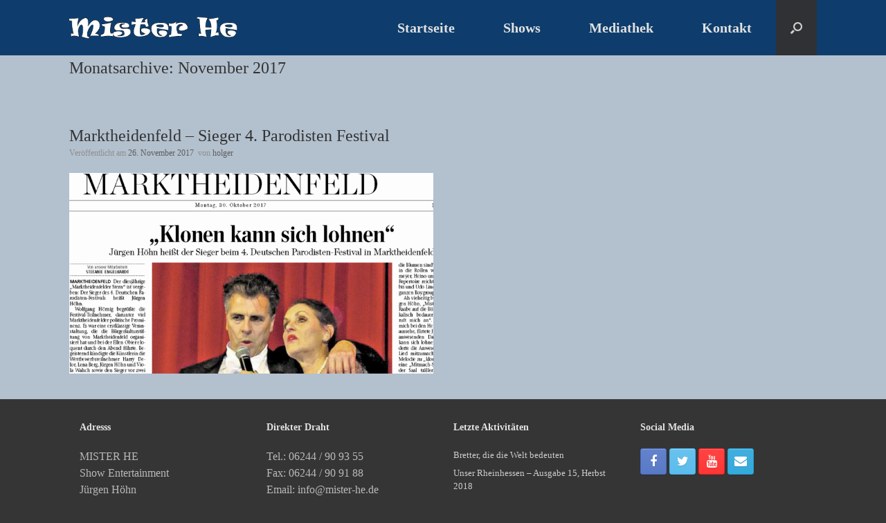

--- FILE ---
content_type: text/css
request_url: https://mister-he.de/wp-content/uploads/so-css/so-css-vantage.css?ver=1666678379
body_size: 282
content:
.sow-features-list .sow-features-feature h5 {
  font-size: 24px;
}

.siteorigin-panels-stretch.panel-row-style-full-width.panel-row-style {
  padding-bottom: 0px;
}

.metaslider .caption,
.metaslider .cs-title,
.metaslider .nivo-caption {
  font-size: 2em;
  font-family: 'Chewy', display;
  height: 50px;
  padding: 20px;
  background: none;
}

#main {
  padding: 0 35px !important;
}

article.page .entry-header h1.entry-title {
  padding-top: 30px;
}

#huge_it_gallery2.huge_it_gallery.view-thumbnails {
  background: transparent;
  border-style: hidden;
}

theme-default .nivo-caption {
  font-family: 'Chewy', display;
}

article.post .entry-header .entry-thumbnail img {
  display: none;
}

#huge_it_gallery4.huge_it_gallery.view-thumbnails {
  background: transparent;
}

.sow-carousel-title a.sow-carousel-previous:hover {
  padding: 0px;
}